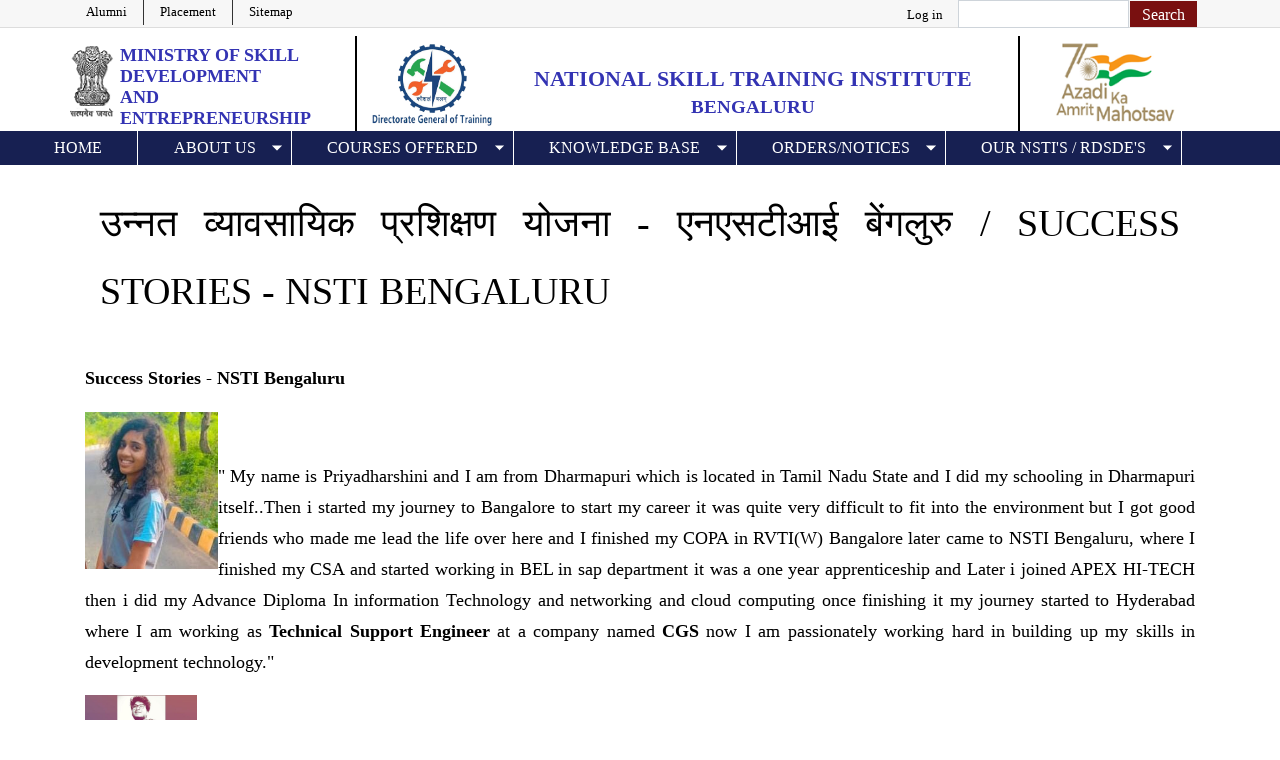

--- FILE ---
content_type: text/html; charset=UTF-8
request_url: https://nstibengaluru.dgt.gov.in/success-stories
body_size: 11165
content:


<!-- THEME DEBUG -->
<!-- THEME HOOK: 'html' -->
<!-- FILE NAME SUGGESTIONS:
   * html--success-stories.html.twig
   x html.html.twig
-->
<!-- BEGIN OUTPUT from 'themes/nsti_barrio_old123_bk/templates/html.html.twig' -->
<!DOCTYPE html>
<html lang="en" dir="ltr" prefix="content: http://purl.org/rss/1.0/modules/content/  dc: http://purl.org/dc/terms/  foaf: http://xmlns.com/foaf/0.1/  og: http://ogp.me/ns#  rdfs: http://www.w3.org/2000/01/rdf-schema#  schema: http://schema.org/  sioc: http://rdfs.org/sioc/ns#  sioct: http://rdfs.org/sioc/types#  skos: http://www.w3.org/2004/02/skos/core#  xsd: http://www.w3.org/2001/XMLSchema# ">
  <head>
    <meta charset="utf-8" />
<meta name="Generator" content="Drupal 8 (https://www.drupal.org)" />
<meta name="MobileOptimized" content="width" />
<meta name="HandheldFriendly" content="true" />
<meta name="viewport" content="width=device-width, initial-scale=1, shrink-to-fit=no" />
<meta http-equiv="x-ua-compatible" content="ie=edge" />
<link rel="shortcut icon" href="/sites/default/files/dgt.png" type="image/png" />

    <title>National Skill Training Institute  | Bengaluru</title>
    <link rel="stylesheet" media="all" href="/core/modules/system/css/components/ajax-progress.module.css?t5nwdy" />
<link rel="stylesheet" media="all" href="/core/modules/system/css/components/align.module.css?t5nwdy" />
<link rel="stylesheet" media="all" href="/core/modules/system/css/components/autocomplete-loading.module.css?t5nwdy" />
<link rel="stylesheet" media="all" href="/core/modules/system/css/components/fieldgroup.module.css?t5nwdy" />
<link rel="stylesheet" media="all" href="/core/modules/system/css/components/container-inline.module.css?t5nwdy" />
<link rel="stylesheet" media="all" href="/core/modules/system/css/components/clearfix.module.css?t5nwdy" />
<link rel="stylesheet" media="all" href="/core/modules/system/css/components/details.module.css?t5nwdy" />
<link rel="stylesheet" media="all" href="/core/modules/system/css/components/hidden.module.css?t5nwdy" />
<link rel="stylesheet" media="all" href="/core/modules/system/css/components/item-list.module.css?t5nwdy" />
<link rel="stylesheet" media="all" href="/core/modules/system/css/components/js.module.css?t5nwdy" />
<link rel="stylesheet" media="all" href="/core/modules/system/css/components/nowrap.module.css?t5nwdy" />
<link rel="stylesheet" media="all" href="/core/modules/system/css/components/position-container.module.css?t5nwdy" />
<link rel="stylesheet" media="all" href="/core/modules/system/css/components/progress.module.css?t5nwdy" />
<link rel="stylesheet" media="all" href="/core/modules/system/css/components/reset-appearance.module.css?t5nwdy" />
<link rel="stylesheet" media="all" href="/core/modules/system/css/components/resize.module.css?t5nwdy" />
<link rel="stylesheet" media="all" href="/core/modules/system/css/components/sticky-header.module.css?t5nwdy" />
<link rel="stylesheet" media="all" href="/core/modules/system/css/components/system-status-counter.css?t5nwdy" />
<link rel="stylesheet" media="all" href="/core/modules/system/css/components/system-status-report-counters.css?t5nwdy" />
<link rel="stylesheet" media="all" href="/core/modules/system/css/components/system-status-report-general-info.css?t5nwdy" />
<link rel="stylesheet" media="all" href="/core/modules/system/css/components/tabledrag.module.css?t5nwdy" />
<link rel="stylesheet" media="all" href="/core/modules/system/css/components/tablesort.module.css?t5nwdy" />
<link rel="stylesheet" media="all" href="/core/modules/system/css/components/tree-child.module.css?t5nwdy" />
<link rel="stylesheet" media="all" href="/core/modules/views/css/views.module.css?t5nwdy" />
<link rel="stylesheet" media="all" href="/libraries/bootstrap/css/bootstrap.min.css?t5nwdy" />
<link rel="stylesheet" media="all" href="/modules/contrib/simple_popup_blocks/css/simple_popup_blocks.css?t5nwdy" />
<link rel="stylesheet" media="all" href="/themes/bootstrap_barrio/css/components/user.css?t5nwdy" />
<link rel="stylesheet" media="all" href="/themes/bootstrap_barrio/css/components/progress.css?t5nwdy" />
<link rel="stylesheet" media="all" href="/themes/bootstrap_barrio/css/components/affix.css?t5nwdy" />
<link rel="stylesheet" media="all" href="/themes/bootstrap_barrio/css/components/alerts.css?t5nwdy" />
<link rel="stylesheet" media="all" href="/themes/bootstrap_barrio/css/components/book.css?t5nwdy" />
<link rel="stylesheet" media="all" href="/themes/bootstrap_barrio/css/components/comments.css?t5nwdy" />
<link rel="stylesheet" media="all" href="/themes/bootstrap_barrio/css/components/contextual.css?t5nwdy" />
<link rel="stylesheet" media="all" href="/themes/bootstrap_barrio/css/components/feed-icon.css?t5nwdy" />
<link rel="stylesheet" media="all" href="/themes/bootstrap_barrio/css/components/field.css?t5nwdy" />
<link rel="stylesheet" media="all" href="/themes/bootstrap_barrio/css/components/header.css?t5nwdy" />
<link rel="stylesheet" media="all" href="/themes/bootstrap_barrio/css/components/help.css?t5nwdy" />
<link rel="stylesheet" media="all" href="/themes/bootstrap_barrio/css/components/icons.css?t5nwdy" />
<link rel="stylesheet" media="all" href="/themes/bootstrap_barrio/css/components/image-button.css?t5nwdy" />
<link rel="stylesheet" media="all" href="/themes/bootstrap_barrio/css/components/item-list.css?t5nwdy" />
<link rel="stylesheet" media="all" href="/themes/bootstrap_barrio/css/components/list-group.css?t5nwdy" />
<link rel="stylesheet" media="all" href="/themes/bootstrap_barrio/css/components/node-preview.css?t5nwdy" />
<link rel="stylesheet" media="all" href="/themes/bootstrap_barrio/css/components/page.css?t5nwdy" />
<link rel="stylesheet" media="all" href="/themes/bootstrap_barrio/css/components/search-form.css?t5nwdy" />
<link rel="stylesheet" media="all" href="/themes/bootstrap_barrio/css/components/shortcut.css?t5nwdy" />
<link rel="stylesheet" media="all" href="/themes/bootstrap_barrio/css/components/sidebar.css?t5nwdy" />
<link rel="stylesheet" media="all" href="/themes/bootstrap_barrio/css/components/site-footer.css?t5nwdy" />
<link rel="stylesheet" media="all" href="/themes/bootstrap_barrio/css/components/skip-link.css?t5nwdy" />
<link rel="stylesheet" media="all" href="/themes/bootstrap_barrio/css/components/table.css?t5nwdy" />
<link rel="stylesheet" media="all" href="/themes/bootstrap_barrio/css/components/tabledrag.css?t5nwdy" />
<link rel="stylesheet" media="all" href="/themes/bootstrap_barrio/css/components/tableselect.css?t5nwdy" />
<link rel="stylesheet" media="all" href="/themes/bootstrap_barrio/css/components/tablesort-indicator.css?t5nwdy" />
<link rel="stylesheet" media="all" href="/themes/bootstrap_barrio/css/components/ui.widget.css?t5nwdy" />
<link rel="stylesheet" media="all" href="/themes/bootstrap_barrio/css/components/tabs.css?t5nwdy" />
<link rel="stylesheet" media="all" href="/themes/bootstrap_barrio/css/components/vertical-tabs.css?t5nwdy" />
<link rel="stylesheet" media="all" href="/themes/bootstrap_barrio/css/components/views.css?t5nwdy" />
<link rel="stylesheet" media="all" href="/themes/bootstrap_barrio/css/components/ui-dialog.css?t5nwdy" />
<link rel="stylesheet" media="all" href="/themes/nsti_barrio_old123_bk/css/bootnavbar.css?t5nwdy" />
<link rel="stylesheet" media="all" href="/themes/nsti_barrio_old123_bk/css/style.css?t5nwdy" />
<link rel="stylesheet" media="all" href="/themes/nsti_barrio_old123_bk/css/media.css?t5nwdy" />
<link rel="stylesheet" media="all" href="/themes/nsti_barrio_old123_bk/css/album.css?t5nwdy" />
<link rel="stylesheet" media="all" href="/themes/nsti_barrio_old123_bk/css/all.min.css?t5nwdy" />
<link rel="stylesheet" media="print" href="/themes/bootstrap_barrio/css/print.css?t5nwdy" />

    
<!--[if lte IE 8]>
<script src="/core/assets/vendor/html5shiv/html5shiv.min.js?v=3.7.3"></script>
<![endif]-->
<script src="https://use.fontawesome.com/releases/v5.12.0/js/all.js" data-search-pseudo-elements></script>
<script src="https://use.fontawesome.com/releases/v5.12.0/js/v4-shims.js" data-search-pseudo-elements></script>

  </head>
  <body class="layout-no-sidebars page-view-about-us path-success-stories">
    <a href="#main-content" class="visually-hidden focusable skip-link">
      Skip to main content
    </a>
    
    

<!-- THEME DEBUG -->
<!-- THEME HOOK: 'off_canvas_page_wrapper' -->
<!-- BEGIN OUTPUT from 'core/modules/system/templates/off-canvas-page-wrapper.html.twig' -->
  <div class="dialog-off-canvas-main-canvas" data-off-canvas-main-canvas>
    

<!-- THEME DEBUG -->
<!-- THEME HOOK: 'page' -->
<!-- FILE NAME SUGGESTIONS:
   * page--success-stories.html.twig
   x page.html.twig
-->
<!-- BEGIN OUTPUT from 'themes/nsti_barrio_old123_bk/templates/page.html.twig' -->

<div id="page-top">
   <div class="top-bar">
         <div class="container">
                 <div class="row">                    
               <ul class="list-group list-group-horizontal float-left left-content col-sm-5 col-xs-12">          

<!-- THEME DEBUG -->
<!-- THEME HOOK: 'region' -->
<!-- FILE NAME SUGGESTIONS:
   * region--top-header.html.twig
   x region.html.twig
-->
<!-- BEGIN OUTPUT from 'themes/nsti_barrio_old123_bk/templates/region.html.twig' -->
 <section class="course-duration">
<div class="container">
            <div class="row">
               <div class="col-md-12">
 
    

<!-- THEME DEBUG -->
<!-- THEME HOOK: 'block' -->
<!-- FILE NAME SUGGESTIONS:
   * block--topmenu.html.twig
   * block--system-menu-block--top-menu.html.twig
   x block--system-menu-block.html.twig
   * block--system.html.twig
   * block.html.twig
-->
<!-- BEGIN OUTPUT from 'themes/nsti_barrio_old123_bk/templates/block--system-menu-block.html.twig' -->


            
  

        

<!-- THEME DEBUG -->
<!-- THEME HOOK: 'menu__top_menu' -->
<!-- FILE NAME SUGGESTIONS:
   * menu--top-menu.html.twig
   * menu--top-menu--topmenu.html.twig
   x menu.html.twig
-->
<!-- BEGIN OUTPUT from 'themes/bootstrap_barrio/templates/navigation/menu.html.twig' -->

              <ul block="block-topmenu" class="clearfix nav">
                    <li class="nav-item">
                <a href="/en/alumni" class="nav-link nav-link--en-alumni" data-drupal-link-system-path="alumni">Alumni</a>
              </li>
                <li class="nav-item">
                <a href="/en/content-waiting" class="nav-link nav-link--en-content-waiting" data-drupal-link-system-path="node/77">Placement</a>
              </li>
                <li class="nav-item">
                <a href="/en/sitemap" class="nav-link nav-link--en-sitemap" data-drupal-link-system-path="sitemap">Sitemap</a>
              </li>
        </ul>
  


<!-- END OUTPUT from 'themes/bootstrap_barrio/templates/navigation/menu.html.twig' -->


  

<!-- END OUTPUT from 'themes/nsti_barrio_old123_bk/templates/block--system-menu-block.html.twig' -->


 
</div>
</div>
</div>
</section>

<!-- END OUTPUT from 'themes/nsti_barrio_old123_bk/templates/region.html.twig' -->

               
               </ul>
            <div class="float-right right-content col-sm-7 col-xs-12">
              <ul class="list-group list-group-horizontal float-right">
                <li class="">

<!-- THEME DEBUG -->
<!-- THEME HOOK: 'region' -->
<!-- FILE NAME SUGGESTIONS:
   * region--secondary-menu.html.twig
   x region.html.twig
-->
<!-- BEGIN OUTPUT from 'themes/nsti_barrio_old123_bk/templates/region.html.twig' -->
 <section class="course-duration">
<div class="container">
            <div class="row">
               <div class="col-md-12">
 
    

<!-- THEME DEBUG -->
<!-- THEME HOOK: 'block' -->
<!-- FILE NAME SUGGESTIONS:
   * block--nsti-barrio-account-menu.html.twig
   * block--system-menu-block--account.html.twig
   x block--system-menu-block.html.twig
   * block--system.html.twig
   * block.html.twig
-->
<!-- BEGIN OUTPUT from 'themes/nsti_barrio_old123_bk/templates/block--system-menu-block.html.twig' -->


            
  

        

<!-- THEME DEBUG -->
<!-- THEME HOOK: 'menu__account' -->
<!-- FILE NAME SUGGESTIONS:
   x menu--account.html.twig
   * menu--account--nsti-barrio-account-menu.html.twig
   x menu--account.html.twig
   * menu.html.twig
-->
<!-- BEGIN OUTPUT from 'themes/nsti_barrio_old123_bk/templates/navigation/menu--account.html.twig' -->

              <div block="block-nsti-barrio-account-menu" class="clearfix nav">
                      <a href="/en/user/login?current=/course-offered" class="nav-link nav-link--en-user-login" data-drupal-link-system-path="user/login">Log in</a>
            </div>
      


<!-- END OUTPUT from 'themes/nsti_barrio_old123_bk/templates/navigation/menu--account.html.twig' -->


  

<!-- END OUTPUT from 'themes/nsti_barrio_old123_bk/templates/block--system-menu-block.html.twig' -->


 
</div>
</div>
</div>
</section>

<!-- END OUTPUT from 'themes/nsti_barrio_old123_bk/templates/region.html.twig' -->

</li>
                <li class="">

<!-- THEME DEBUG -->
<!-- THEME HOOK: 'region' -->
<!-- FILE NAME SUGGESTIONS:
   * region--search.html.twig
   x region.html.twig
-->
<!-- BEGIN OUTPUT from 'themes/nsti_barrio_old123_bk/templates/region.html.twig' -->
 <section class="course-duration">
<div class="container">
            <div class="row">
               <div class="col-md-12">
 
    

<!-- THEME DEBUG -->
<!-- THEME HOOK: 'block' -->
<!-- FILE NAME SUGGESTIONS:
   * block--searchform-2.html.twig
   x block--search-form-block.html.twig
   * block--search.html.twig
   * block.html.twig
-->
<!-- BEGIN OUTPUT from 'themes/nsti_barrio_old123_bk/templates/block--search-form-block.html.twig' -->
<div class="search-block-form settings-tray-editable block block-search container-inline" data-drupal-selector="search-block-form" id="block-searchform-2" role="search" data-drupal-settingstray="editable">
  
    
    <div class="content container-inline">
        

<!-- THEME DEBUG -->
<!-- THEME HOOK: 'form' -->
<!-- FILE NAME SUGGESTIONS:
   x form--search-block-form.html.twig
   * form.html.twig
-->
<!-- BEGIN OUTPUT from 'themes/bootstrap_barrio/templates/block/form--search-block-form.html.twig' -->
<form action="/en/search/site" method="get" id="search-block-form" accept-charset="UTF-8" class="search-form search-block-form form-row">
  

<!-- THEME DEBUG -->
<!-- THEME HOOK: 'form_element' -->
<!-- BEGIN OUTPUT from 'themes/bootstrap_barrio/templates/form/form-element.html.twig' -->



  <fieldset class="js-form-item js-form-type-search form-type-search js-form-item-keys form-item-keys form-no-label form-group">
          

<!-- THEME DEBUG -->
<!-- THEME HOOK: 'form_element_label' -->
<!-- BEGIN OUTPUT from 'themes/bootstrap_barrio/templates/form/form-element-label.html.twig' -->
<label for="edit-keys" class="sr-only">Search</label>
<!-- END OUTPUT from 'themes/bootstrap_barrio/templates/form/form-element-label.html.twig' -->


                

<!-- THEME DEBUG -->
<!-- THEME HOOK: 'input__search' -->
<!-- FILE NAME SUGGESTIONS:
   * input--search.html.twig
   x input.html.twig
-->
<!-- BEGIN OUTPUT from 'themes/bootstrap_barrio/templates/form/input.html.twig' -->
<input title="Enter the terms you wish to search for." data-drupal-selector="edit-keys" type="search" id="edit-keys" name="keys" value="" size="15" maxlength="128" class="form-search form-control" />

<!-- END OUTPUT from 'themes/bootstrap_barrio/templates/form/input.html.twig' -->


                  </fieldset>

<!-- END OUTPUT from 'themes/bootstrap_barrio/templates/form/form-element.html.twig' -->



<!-- THEME DEBUG -->
<!-- THEME HOOK: 'container' -->
<!-- BEGIN OUTPUT from 'themes/bootstrap_barrio/templates/form/container.html.twig' -->
<div data-drupal-selector="edit-actions" class="form-actions js-form-wrapper form-group" id="edit-actions">

<!-- THEME DEBUG -->
<!-- THEME HOOK: 'input__submit' -->
<!-- FILE NAME SUGGESTIONS:
   * input--submit.html.twig
   x input.html.twig
-->
<!-- BEGIN OUTPUT from 'themes/bootstrap_barrio/templates/form/input.html.twig' -->
<input data-drupal-selector="edit-submit" type="submit" id="edit-submit" value="Search" class="button js-form-submit form-submit btn btn-primary form-control" />

<!-- END OUTPUT from 'themes/bootstrap_barrio/templates/form/input.html.twig' -->

</div>

<!-- END OUTPUT from 'themes/bootstrap_barrio/templates/form/container.html.twig' -->


</form>

<!-- END OUTPUT from 'themes/bootstrap_barrio/templates/block/form--search-block-form.html.twig' -->


  
  </div>
</div>

<!-- END OUTPUT from 'themes/nsti_barrio_old123_bk/templates/block--search-form-block.html.twig' -->


 
</div>
</div>
</div>
</section>

<!-- END OUTPUT from 'themes/nsti_barrio_old123_bk/templates/region.html.twig' -->

</li>
                  <!--<li class="incr"><a href="#" class="">A-</a><a href="#" class="px-2">A</a><a href="#" class="">A+</a></li>-->
                   <!--<li class="incr"><a href="#" class="">A-</a><a href="#" class="px-2">A</a><a href="#" class="">A+</a></li>-->
                     <!--<li class="">
                      <div class="dropdown">
                           <button type="button" class="btn btn-primary dropdown-toggle lang" data-toggle="dropdown">
                           Enlish
                           </button>
                        </div>
                     </li>-->
                  </ul>
               </div>               
            </div>
         </div>
      </div>
      <section class="top-header">
         <div class="container">
         </div>
      </section>
   
    <section class="logo-header">
        <div class="container">
             <div class="row  mt-2">
                 <div class="col-md-3 col-lg-3 col-xs-12 col-sm-12 site-brand-cust-1">
                    <div id="logo" class="site-branding">
                      <img class="img-fluid d-block mx-auto" src="/themes/nsti_barrio_old123_bk/images/emblem-black.png" alt="skill-india">
                      <h2><span>Ministry of</span> Skill Development<br>And Entrepreneurship</h2>
                    </div> 
                  </div>
                  
                  <div class="col-md-7 col-lg-7 col-xs-12 col-sm-12 site-brand-cust-2">
                    <div id="logo" class="site-branding">
                      

<!-- THEME DEBUG -->
<!-- THEME HOOK: 'region' -->
<!-- FILE NAME SUGGESTIONS:
   x region--nowrap.html.twig
   * region--header.html.twig
   * region.html.twig
-->
<!-- BEGIN OUTPUT from 'themes/bootstrap_barrio/templates/layout/region--nowrap.html.twig' -->
  

<!-- THEME DEBUG -->
<!-- THEME HOOK: 'block' -->
<!-- FILE NAME SUGGESTIONS:
   * block--nsti-barrio-branding.html.twig
   x block--system-branding-block.html.twig
   * block--system.html.twig
   * block.html.twig
-->
<!-- BEGIN OUTPUT from 'themes/nsti_barrio_old123_bk/templates/block--system-branding-block.html.twig' -->
<div id="block-nsti-barrio-branding" class="settings-tray-editable clearfix site-branding block block-system block-system-branding-block" data-drupal-settingstray="editable">
  
    
      <div id="logo" class="site-branding">
  <div id="site-logo">
    <a href="/en" rel="home" class="site-branding">
      <img src="/sites/default/files/dgtv2.png" alt="Home" />
    </a>
  </div>
       <h1 id="site-title" class="mt-2">
              
          <a href="/en" title="Home" rel="home">National Skill Training Institute </a><br>        
          </h1>
    <h2 id="subtitle" class="mt-1">
               <a href="/en" title="Home" rel="home">Bengaluru</a>
          </h2>
  </div>
  </div>

<!-- END OUTPUT from 'themes/nsti_barrio_old123_bk/templates/block--system-branding-block.html.twig' -->



<!-- END OUTPUT from 'themes/bootstrap_barrio/templates/layout/region--nowrap.html.twig' -->


                    </div>
                  </div>
                  <div class="col-md-2 col-lg-2 col-xs-12 col-sm-12 site-brand-cust-3">
                    <img class="img-fluid d-block mx-auto" src="/themes/nsti_barrio_old123_bk/images/skill-india.png" alt="skill-india">
                  </div>
              </div>
            </div>
    </section>  
 <section class="menu">
         <div class="container">
            <div class="row">
               <div class="col-md-12">
<nav class="navbar navbar-expand-lg navbar-light" id="main_navbar">
         <button class="navbar-toggler" type="button" data-toggle="collapse" data-target="#navbarSupportedContent"
                        aria-controls="navbarSupportedContent" aria-expanded="false" aria-label="Toggle navigation">
                     <span class="navbar-toggler-icon"></span>
                     </button>
         <div class="collapse navbar-collapse" id="navbarSupportedContent">
        

<!-- THEME DEBUG -->
<!-- THEME HOOK: 'region' -->
<!-- FILE NAME SUGGESTIONS:
   x region--nowrap.html.twig
   * region--primary-menu.html.twig
   * region.html.twig
-->
<!-- BEGIN OUTPUT from 'themes/bootstrap_barrio/templates/layout/region--nowrap.html.twig' -->
  

<!-- THEME DEBUG -->
<!-- THEME HOOK: 'block' -->
<!-- FILE NAME SUGGESTIONS:
   * block--nsti-barrio-main-menu.html.twig
   * block--system-menu-block--main.html.twig
   x block--system-menu-block.html.twig
   * block--system.html.twig
   * block.html.twig
-->
<!-- BEGIN OUTPUT from 'themes/nsti_barrio_old123_bk/templates/block--system-menu-block.html.twig' -->


            
  

        

<!-- THEME DEBUG -->
<!-- THEME HOOK: 'menu__main' -->
<!-- FILE NAME SUGGESTIONS:
   x menu--main.html.twig
   * menu--main--nsti-barrio-main-menu.html.twig
   x menu--main.html.twig
   * menu.html.twig
-->
<!-- BEGIN OUTPUT from 'themes/nsti_barrio_old123_bk/templates/navigation/menu--main.html.twig' -->

              <ul block="block-nsti-barrio-main-menu" class="clearfix navbar-nav mr-auto">
                    <li class="nav-item">
                          <a href="/en" class="nav-link" data-drupal-link-system-path="&lt;front&gt;">Home</a>
              </li>
                <li class="nav-item menu-item--expanded dropdown">
                          <a href="/en" class="nav-link dropdown-toggle" data-toggle="dropdown" aria-expanded="false" aria-haspopup="true" data-drupal-link-system-path="&lt;front&gt;">About Us</a>
                         <ul class="dropdown-menu">
                    <li class="nav-item dropdown">
                          <a href="/en/about-us" class="dropdown-item" data-drupal-link-system-path="about-us">About NSTI</a>
              </li>
                <li class="nav-item dropdown menu-item--expanded dropdown">
                          <a href="/en" class="dropdown-item dropdown-toggle" data-toggle="dropdown" aria-expanded="false" aria-haspopup="true" data-drupal-link-system-path="&lt;front&gt;">Infrastucture</a>
                         <ul class="dropdown-menu">
                    <li class="nav-item dropdown">
                          <a href="/en/manage-hostel" class="dropdown-item" data-drupal-link-system-path="manage-hostel">Hostel</a>
              </li>
                <li class="nav-item dropdown">
                          <a href="/en/facilities" class="dropdown-item" data-drupal-link-system-path="facilities">Facilities </a>
              </li>
                <li class="nav-item dropdown">
                          <a href="/en/classes-workshops" class="dropdown-item" data-drupal-link-system-path="classes-workshops">Classrooms &amp; Workshops</a>
              </li>
        </ul>
  
              </li>
                <li class="nav-item dropdown">
                          <a href="/en/green-initiatives" class="dropdown-item" data-drupal-link-system-path="green-initiatives">Green Initiatives</a>
              </li>
                <li class="nav-item dropdown">
                          <a href="/en/course-offered" class="dropdown-item" data-drupal-link-system-path="course-offered">All Courses</a>
              </li>
        </ul>
  
              </li>
                <li class="nav-item menu-item--expanded dropdown">
                          <a href="/en" class="nav-link dropdown-toggle" data-toggle="dropdown" aria-expanded="false" aria-haspopup="true" data-drupal-link-system-path="&lt;front&gt;">Courses Offered</a>
                         <ul class="dropdown-menu">
                    <li class="nav-item dropdown">
                          <a href="/en/cts" class="dropdown-item" data-drupal-link-system-path="cts">Craftsmen Training Scheme</a>
              </li>
                <li class="nav-item dropdown">
                          <a href="/en/cits" class="dropdown-item" data-drupal-link-system-path="cits">Crafts Instructor Training Scheme</a>
              </li>
                <li class="nav-item dropdown">
                          <a href="/en/new-age-course" class="dropdown-item" data-drupal-link-system-path="new-age-course">CTS-New Age Course</a>
              </li>
                <li class="nav-item dropdown">
                          <a href="/en/avts" class="dropdown-item" data-drupal-link-system-path="avts">Advanced Vocational Training Scheme</a>
              </li>
                <li class="nav-item dropdown">
                          <a href="/en/diploma" class="dropdown-item" data-drupal-link-system-path="diploma">Advanced Diploma</a>
              </li>
        </ul>
  
              </li>
                <li class="nav-item menu-item--expanded dropdown">
                          <a href="/en" class="nav-link dropdown-toggle" data-toggle="dropdown" aria-expanded="false" aria-haspopup="true" data-drupal-link-system-path="&lt;front&gt;">Knowledge Base</a>
                         <ul class="dropdown-menu">
                    <li class="nav-item dropdown">
                          <a href="https://bharatskills.gov.in/Home/Index" target="_blank" class="dropdown-item">Bharat Skill Learning Potal</a>
              </li>
                <li class="nav-item dropdown">
                          <a href="https://skillsbuild.edunetfoundation.org/" target="_blank" class="dropdown-item">IBM Skill Build Portal</a>
              </li>
                <li class="nav-item dropdown">
                          <a href="https://bharatskills.gov.in/Home/DGTCisco" target="_blank" class="dropdown-item">DGT-CISCO Network Academy</a>
              </li>
                <li class="nav-item dropdown">
                          <a href="http://nimilearningonline.in/" target="_blank" class="dropdown-item">Nimi Online Learning</a>
              </li>
        </ul>
  
              </li>
                <li class="nav-item menu-item--expanded dropdown">
                          <a href="/en/content-waiting" class="nav-link dropdown-toggle" data-toggle="dropdown" aria-expanded="false" aria-haspopup="true" data-drupal-link-system-path="node/77">Orders/Notices</a>
                         <ul class="dropdown-menu">
                    <li class="nav-item dropdown">
                          <a href="/en/nsti-order" class="dropdown-item" data-drupal-link-system-path="nsti-order">NSTI-Order</a>
              </li>
                <li class="nav-item dropdown">
                          <a href="/en/press-release" class="dropdown-item" data-drupal-link-system-path="press-release">Press Release</a>
              </li>
                <li class="nav-item dropdown">
                          <a href="/en/what-s-new" class="dropdown-item" data-drupal-link-system-path="what-s-new">What&#039;s New</a>
              </li>
                <li class="nav-item dropdown">
                          <a href="/en/dgt" class="dropdown-item" data-drupal-link-system-path="dgt">DGT Orders</a>
              </li>
                <li class="nav-item dropdown">
                          <a href="/en/msde" class="dropdown-item" data-drupal-link-system-path="msde">MSDE Orders</a>
              </li>
        </ul>
  
              </li>
                <li class="nav-item menu-item--expanded dropdown">
                          <a href="/en" title="Our NSTI&#039;s / RDSDE&#039;s" class="nav-link dropdown-toggle" data-toggle="dropdown" aria-expanded="false" aria-haspopup="true" data-drupal-link-system-path="&lt;front&gt;">Our NSTI&#039;s / RDSDE&#039;s</a>
                         <ul class="dropdown-menu">
                    <li class="nav-item dropdown menu-item--expanded dropdown">
                          <a href="/en" title="National Skill Training Institute" class="dropdown-item dropdown-toggle" data-toggle="dropdown" aria-expanded="false" aria-haspopup="true" data-drupal-link-system-path="&lt;front&gt;">NSTI&#039;s</a>
                         <ul class="dropdown-menu">
                    <li class="nav-item dropdown">
                          <a href="https://nstijamshedpur.dgt.gov.in" title="State Name : Jharkhand" class="dropdown-item">NSTI Jamshedpur</a>
              </li>
                <li class="nav-item dropdown">
                          <a href="https://nstibengaluru.dgt.gov.in/" title="State Name: Karnataka" class="dropdown-item">NSTI Bengaluru</a>
              </li>
                <li class="nav-item dropdown">
                          <a href="https://nsticalicut.dgt.gov.in/" title="State Name: Kerala" class="dropdown-item">NSTI Calicut</a>
              </li>
                <li class="nav-item dropdown">
                          <a href="https://nstimumbai.dgt.gov.in/" title="State Name: Maharashtra" class="dropdown-item">NSTI Mumbai</a>
              </li>
                <li class="nav-item dropdown">
                          <a href="https://nstibhubaneswar.dgt.gov.in" title="State Name: Odisha" class="dropdown-item">NSTI Bhubaneshwar</a>
              </li>
                <li class="nav-item dropdown">
                          <a href="https://nstiludhiana.dgt.gov.in/" title="State Name: Punjab" class="dropdown-item">NSTI Ludhiana</a>
              </li>
                <li class="nav-item dropdown">
                          <a href="https://nstijodhpur.dgt.gov.in" title="State Name: Rajasthan" class="dropdown-item">NSTI Jodhpur</a>
              </li>
                <li class="nav-item dropdown">
                          <a href="https://nstichennai.dgt.gov.in" title="State Name: Tamil Nadu" class="dropdown-item">NSTI Chennai</a>
              </li>
                <li class="nav-item dropdown">
                          <a href="https://nstihyderabad1.dgt.gov.in" title="State Name: Telangana" class="dropdown-item">NSTI Hyderabad (Ramanthapur)</a>
              </li>
                <li class="nav-item dropdown">
                          <a href="https://nstihyderabad2.dgt.gov.in" title="State Name: Telangana" class="dropdown-item">NSTI Hyderabad(Vidya Nagar)</a>
              </li>
                <li class="nav-item dropdown">
                          <a href="https://nstikanpur.dgt.gov.in" title="State Name: Uttar Pradesh" class="dropdown-item">NSTI Kanpur</a>
              </li>
                <li class="nav-item dropdown">
                          <a href="https://nstidehradun.dgt.gov.in/" title="State Name: Uttrakhand" class="dropdown-item">NSTI Dehradun</a>
              </li>
                <li class="nav-item dropdown">
                          <a href="https://nstihaldwani.dgt.gov.in" title="State Name: Uttrakhand" class="dropdown-item">NSTI Haldwani</a>
              </li>
                <li class="nav-item dropdown">
                          <a href="https://nstihowrah.dgt.gov.in" title="State Name: West Bengal" class="dropdown-item">NSTI Howrah</a>
              </li>
        </ul>
  
              </li>
                <li class="nav-item dropdown menu-item--expanded dropdown">
                          <a href="/en" title="National Skill Training Institute(W)" class="dropdown-item dropdown-toggle" data-toggle="dropdown" aria-expanded="false" aria-haspopup="true" data-drupal-link-system-path="&lt;front&gt;">NSTI(W)</a>
                         <ul class="dropdown-menu">
                    <li class="nav-item dropdown">
                          <a href="https://nstiwpatna.dgt.gov.in" title="State Name: Bihar" class="dropdown-item">NSTI(W) Patna</a>
              </li>
                <li class="nav-item dropdown">
                          <a href="https://nstiwgoa.dgt.gov.in" title="State Name: Gao" class="dropdown-item">NSTI(W) Goa</a>
              </li>
                <li class="nav-item dropdown">
                          <a href="https://nstiwvadodara.dgt.gov.in" title="State Name: Gujarat" class="dropdown-item">NSTI(W) Vadodara</a>
              </li>
                <li class="nav-item dropdown">
                          <a href="https://nstiwpanipat.dgt.gov.in" title="State Name: Haryana" class="dropdown-item">NSTI(W) Panipat</a>
              </li>
                <li class="nav-item dropdown">
                          <a href="https://nstiwshimla.dgt.gov.in" title="State Name: Himachal Pradesh" class="dropdown-item">NSTI(W) Shimla</a>
              </li>
                <li class="nav-item dropdown">
                          <a href="https://nstijammu.dgt.gov.in" title="State Name: Jammu" class="dropdown-item">NSTI(W) Jammu</a>
              </li>
                <li class="nav-item dropdown">
                          <a href="https://nstiwbengaluru.dgt.gov.in" title="State Name: Karnataka" class="dropdown-item">NSTI(W) Bengaluru</a>
              </li>
                <li class="nav-item dropdown">
                          <a href="https://nstiwtrivandrum.dgt.gov.in/" title="State Name: Kerala" class="dropdown-item">NSTI(W) Trivandrum</a>
              </li>
                <li class="nav-item dropdown">
                          <a href="https://nstiwindore.dgt.gov.in/" title="State Name: Madhya Pradesh" class="dropdown-item">NSTI(W) Indore</a>
              </li>
                <li class="nav-item dropdown">
                          <a href="https://nstiwmumbai.dgt.gov.in" title="State Name: Maharashtra" class="dropdown-item">NSTI(W) Mumbai</a>
              </li>
                <li class="nav-item dropdown">
                          <a href="https://nstiwtura.dgt.gov.in" title="State Name: Meghalaya" class="dropdown-item">NSTI(W) Tura</a>
              </li>
                <li class="nav-item dropdown">
                          <a href="https://nstiwmohali.dgt.gov.in/" title="State Name: Punjab" class="dropdown-item">NSTI(W) Mohali</a>
              </li>
                <li class="nav-item dropdown">
                          <a href="https://nstiwjaipur.dgt.gov.in" title="State Name: Rajasthan" class="dropdown-item">NSTI(W) Jaipur</a>
              </li>
                <li class="nav-item dropdown">
                          <a href="https://nstiwtrichy.dgt.gov.in/" title="State Name: Tamil Nadu" class="dropdown-item">NSTI(W) Trichy</a>
              </li>
                <li class="nav-item dropdown">
                          <a href="https://nstiwhyderabad.dgt.gov.in/" title="State Name: Telangana" class="dropdown-item">NSTI(W) Hyderabad</a>
              </li>
                <li class="nav-item dropdown">
                          <a href="https://nstiwagartala.dgt.gov.in" title="State Name: Tripura" class="dropdown-item">NSTI(W) Agartala</a>
              </li>
                <li class="nav-item dropdown">
                          <a href="https://nstiwallahabad.dgt.gov.in" title="State Name: Uttar Pradesh" class="dropdown-item">NSTI(W) Allahabad</a>
              </li>
                <li class="nav-item dropdown">
                          <a href="https://nstiwnoida.dgt.gov.in" title="State Name: Uttar Pradesh" class="dropdown-item">NSTI(W) Noida</a>
              </li>
                <li class="nav-item dropdown">
                          <a href="https://nstiwkolkata.dgt.gov.in" title="State Name: West Bengal" class="dropdown-item">NSTI(W) Kolkata</a>
              </li>
        </ul>
  
              </li>
                <li class="nav-item dropdown menu-item--expanded dropdown">
                          <a href="/en" title="REGIONAL DIRECTORATE OF SKILL DEVELOPMENT AND ENTREPRENEURSHIP" class="dropdown-item dropdown-toggle" data-toggle="dropdown" aria-expanded="false" aria-haspopup="true" data-drupal-link-system-path="&lt;front&gt;">RDSDE&#039;s</a>
                         <ul class="dropdown-menu">
                    <li class="nav-item dropdown">
                          <a href="https://rdsdedelhincr.dgt.gov.in/" title="State Name: National Capital Region" class="dropdown-item">RDSDE NCR</a>
              </li>
                <li class="nav-item dropdown">
                          <a href="https://rdsdeassam.dgt.gov.in/" title="State Name: ASSAM" class="dropdown-item">RDSDE Guwahati</a>
              </li>
                <li class="nav-item dropdown">
                          <a href="https://rdsdewestbengal.dgt.gov.in/" title="State Name: WEST BENGAL" class="dropdown-item">RDSDE Kolkata</a>
              </li>
                <li class="nav-item dropdown">
                          <a href="https://rdsdebihar.dgt.gov.in/" title="State Name: Bihar" class="dropdown-item">RDSDE Patna</a>
              </li>
                <li class="nav-item dropdown">
                          <a href="https://rdsdejharkhand.dgt.gov.in/" title="State Name: Jharkhand" class="dropdown-item">RDSDE Ranchi</a>
              </li>
                <li class="nav-item dropdown">
                          <a href="https://rdsdeodisha.dgt.gov.in/" title="State Name: Odisha" class="dropdown-item">RDSDE Bhubaneswar</a>
              </li>
                <li class="nav-item dropdown">
                          <a href="https://rdsdekerala.dgt.gov.in/" title="State Name: Kerala &amp; Lakshadweep" class="dropdown-item">RDSDE Trivandrum</a>
              </li>
                <li class="nav-item dropdown">
                          <a href="https://rdsdetelangana.dgt.gov.in/" title="State Name: Telangana" class="dropdown-item">RDSDE Hyderabad</a>
              </li>
                <li class="nav-item dropdown">
                          <a href="https://rdsdeandhrapradesh.dgt.gov.in/" title="State Name: Andhra Pardesh" class="dropdown-item">RDSDE Vijaywada</a>
              </li>
                <li class="nav-item dropdown">
                          <a href="https://rdsdetamilnadu.dgt.gov.in" title="State Name: Tamilnadu" class="dropdown-item">RDSDE Chennai</a>
              </li>
                <li class="nav-item dropdown">
                          <a href="https://rdsdekarnataka.dgt.gov.in/" title="State Name: Karnataka" class="dropdown-item">RDSDE Bengaluru</a>
              </li>
                <li class="nav-item dropdown">
                          <a href="https://rdsdemaharashtra.dgt.gov.in/" title="State Name: Maharashtra" class="dropdown-item">RDSDE Mumbai</a>
              </li>
                <li class="nav-item dropdown">
                          <a href="https://rdsdemadhyapradesh.dgt.gov.in/" title="State Name: Madhya Pradesh" class="dropdown-item">RDSDE Bhopal</a>
              </li>
                <li class="nav-item dropdown">
                          <a href="https://rdsdechhattisgarh.dgt.gov.in/" title="State Name: Chhattisgarh" class="dropdown-item">RDSDE Raipur</a>
              </li>
                <li class="nav-item dropdown">
                          <a href="https://rdsdeuttarpradesh.dgt.gov.in/" title="State Name: Uttar Pradesh" class="dropdown-item">RDSDE Kanpur</a>
              </li>
                <li class="nav-item dropdown">
                          <a href="https://rdsdegujarat.dgt.gov.in/" title="State Name: Gujarat" class="dropdown-item">RDSDE Gandhinagar</a>
              </li>
                <li class="nav-item dropdown">
                          <a href="https://rdsdeuttarakhand.dgt.gov.in/" title="State Name: Uttrakhand" class="dropdown-item">RDSDE Dehradun</a>
              </li>
                <li class="nav-item dropdown">
                          <a href="https://rdsderajasthan.dgt.gov.in/" title="State Name: Rajasthan" class="dropdown-item">RDSDE Jaipur</a>
              </li>
                <li class="nav-item dropdown">
                          <a href="https://rdsdehimachalpradesh.dgt.gov.in/" title="State Name: Himachal Pradesh" class="dropdown-item">RDSDE Shimla</a>
              </li>
                <li class="nav-item dropdown">
                          <a href="https://rdsdepunjab.dgt.gov.in/" title="State Name: Punjab" class="dropdown-item">RDSDE Ludhiana</a>
              </li>
                <li class="nav-item dropdown">
                          <a href="https://rdsdejammukashmir.dgt.gov.in/" title="State Name: Jammu &amp; Kashmir" class="dropdown-item">RDSDE Jammu</a>
              </li>
                <li class="nav-item dropdown">
                          <a href="https://rdsdeharyana.dgt.gov.in/" title="State Name: Haryana" class="dropdown-item">RDSDE Chandigarh</a>
              </li>
        </ul>
  
              </li>
                <li class="nav-item dropdown">
                          <a href="https://dgt.gov.in/" title=" Directorate General of Training (DGT) " class="dropdown-item">DGT</a>
              </li>
                <li class="nav-item dropdown">
                          <a href="https://bharatskills.gov.in/" title="Bharat Skills" class="dropdown-item">Bharat Skills</a>
              </li>
                <li class="nav-item dropdown">
                          <a href="https://nimi.gov.in/index.html" title="National Instructional Media Institute (NIMI)" class="dropdown-item">NIMI</a>
              </li>
                <li class="nav-item dropdown">
                          <a href="https://www.ncvtmis.gov.in/pages/home.aspx?AspxAutoDetectCookieSupport=1" title="National Council for Vocational Training" class="dropdown-item">NCVTMIS</a>
              </li>
                <li class="nav-item dropdown">
                          <a href="https://www.apprenticeshipindia.gov.in/" title="Apprenticeship " class="dropdown-item">Apprenticeship</a>
              </li>
                <li class="nav-item dropdown">
                          <a href="https://www.cstaricalcutta.gov.in/" title="Central Staff Training and Research Institute" class="dropdown-item">CSTARI</a>
              </li>
        </ul>
  
              </li>
        </ul>
  


<!-- END OUTPUT from 'themes/nsti_barrio_old123_bk/templates/navigation/menu--main.html.twig' -->


  

<!-- END OUTPUT from 'themes/nsti_barrio_old123_bk/templates/block--system-menu-block.html.twig' -->



<!-- END OUTPUT from 'themes/bootstrap_barrio/templates/layout/region--nowrap.html.twig' -->


      </div>
</nav>
</div>
  </div>
  </div>
</section>
<section class=""> 
     <div class="container">
        <div class="row"> 
          <div class="col-md-12 col-sm-12 col-xs-12"> 
            
             

<!-- THEME DEBUG -->
<!-- THEME HOOK: 'region' -->
<!-- FILE NAME SUGGESTIONS:
   x region--nowrap.html.twig
   * region--content.html.twig
   * region.html.twig
-->
<!-- BEGIN OUTPUT from 'themes/bootstrap_barrio/templates/layout/region--nowrap.html.twig' -->
  

<!-- THEME DEBUG -->
<!-- THEME HOOK: 'block' -->
<!-- FILE NAME SUGGESTIONS:
   * block--nsti-barrio-page-title.html.twig
   * block--page-title-block.html.twig
   * block--core.html.twig
   x block.html.twig
-->
<!-- BEGIN OUTPUT from 'themes/nsti_barrio_old123_bk/templates/block.html.twig' -->
<div id="block-nsti-barrio-page-title" class="block block-core block-page-title-block">
  
    
      <div class="content">
      

<!-- THEME DEBUG -->
<!-- THEME HOOK: 'page_title' -->
<!-- BEGIN OUTPUT from 'themes/nsti_barrio_old123_bk/templates/page-title.html.twig' -->

  


<!-- END OUTPUT from 'themes/nsti_barrio_old123_bk/templates/page-title.html.twig' -->


    </div>
  </div>

<!-- END OUTPUT from 'themes/nsti_barrio_old123_bk/templates/block.html.twig' -->



<!-- THEME DEBUG -->
<!-- THEME HOOK: 'block' -->
<!-- FILE NAME SUGGESTIONS:
   * block--nsti-barrio-content.html.twig
   * block--system-main-block.html.twig
   * block--system.html.twig
   x block.html.twig
-->
<!-- BEGIN OUTPUT from 'themes/nsti_barrio_old123_bk/templates/block.html.twig' -->
<div id="block-nsti-barrio-content" class="block block-system block-system-main-block">
  
    
      <div class="content">
      

<!-- THEME DEBUG -->
<!-- THEME HOOK: 'container' -->
<!-- BEGIN OUTPUT from 'themes/bootstrap_barrio/templates/form/container.html.twig' -->
<div class="views-element-container">

<!-- THEME DEBUG -->
<!-- THEME HOOK: 'views_view' -->
<!-- BEGIN OUTPUT from 'themes/bootstrap_barrio/templates/views/views-view.html.twig' -->
<div class="view view-about-us view-id-about_us view-display-id-page_6 js-view-dom-id-f488d3d04188d3dd62e64a65ee815a42bd0dd0b1c56669cb3be89a36f01339d6">
  
    
      <div class="view-header">
      <div class="container">
<div class="row">
<div class="col-md-12">
<h3 class="my-4 text-center mx-auto"><span>
<p>उन्नत व्यावसायिक प्रशिक्षण योजना - एनएसटीआई बेंगलुरु / Success Stories - NSTI Bengaluru</p>
<p></p></span></h3>
</div>
</div>
</div>

    </div>
      
      <div class="view-content row">
      

<!-- THEME DEBUG -->
<!-- THEME HOOK: 'views_bootstrap_grid' -->
<!-- BEGIN OUTPUT from 'modules/views_bootstrap/templates/views-bootstrap-grid.html.twig' -->
<div id="views-bootstrap-about-us-page-6"  class="grid views-view-grid">
  <div class="row">
          <div  class="col-12 col-sm-12 col-md-12 col-lg-12 col-xl-12">
        

<!-- THEME DEBUG -->
<!-- THEME HOOK: 'views_view_fields' -->
<!-- BEGIN OUTPUT from 'core/modules/views/templates/views-view-fields.html.twig' -->
<div class="views-field views-field-body"><div class="field-content">

<!-- THEME DEBUG -->
<!-- THEME HOOK: 'views_view_field' -->
<!-- BEGIN OUTPUT from 'core/modules/views/templates/views-view-field.html.twig' -->
<p><strong>Success</strong> <strong>Stories</strong> - <strong>NSTI</strong> <strong>Bengaluru</strong>    </p>

<p>                                                                                     <img alt="priya" data-entity-type="file" data-entity-uuid="88b65847-34dc-49e6-bf2f-ede6764b5439" height="157" src="/sites/default/files/inline-images/WhatsApp%20Image%202022-12-21%20at%2005.44.59.jpeg" width="133" class="align-left" /></p>

<p>" My name is Priyadharshini and I am from Dharmapuri which is located in Tamil Nadu State and I did my schooling in Dharmapuri itself..Then i started my journey to Bangalore to start my career it was quite very difficult to fit into the environment but I got good friends who made me lead the life over here and I finished my COPA in RVTI(W) Bangalore later came to NSTI Bengaluru, where I finished my CSA and started working in BEL in sap department it was a one year apprenticeship and Later i joined APEX HI-TECH then i did my Advance Diploma In information Technology and networking and cloud computing once finishing it my journey started to Hyderabad where I am working as <strong>Technical Support Engineer</strong> at a company named <strong>CGS</strong> now I am passionately working hard in building up my skills in development technology."</p>

<p>                                                                                        <img alt="pic" data-entity-type="file" data-entity-uuid="759ac639-332b-4796-950f-111ccf1c2d8b" height="92" src="/sites/default/files/inline-images/WhatsApp%20Image%202022-12-21%20at%2012.05.05.jpeg" width="112" class="align-left" /></p>

<p>" My name is Neeraj Kumar. I am from Lakheri, which is in the Rajasthan state.  I did my schooling and ITI in my hometown itself then, I joined  Advance Diploma in IT, Networking &amp; Cloud Computing course in NSTI Bengaluru and started my journey to Bangalore to start my career it was quite very difficult to fit into the environment but I got good friends &amp; teachers specially Raju Kannam Sir and Narmada mam who made me lead the life over here.</p>

<p> <br />
In this course, I studied Computer Hardware &amp; Networking, Web Development, Business Intelligence, Cloud Computing, and Soft Skills. <br />
I did my 5 months OJT in IBM as a  Data Analyst. Now I'm working part-time working as a <strong>Business Developer</strong> <strong>at HIYA</strong> (Voice chat application) and parallely I'm building up my skills in Data Analyst field in deeply."</p>

<p>                                                                                          <img alt="siraj" data-entity-type="file" data-entity-uuid="9e8b20ef-7440-401a-9c9e-bd4da0674fec" height="150" src="/sites/default/files/inline-images/WhatsApp%20Image%202022-12-21%20at%2000.23.20.jpeg" width="115" class="align-left" /></p>

<p>" I am Sirajuddin, and my journey in the IT field has been both challenging and rewarding. From a young age, I had a deep interest in technology and problem-solving, but my career truly began to take shape when I enrolled in the Computer Software Application program (2020–2021) under the Crafts Instructor Training Scheme (CITS) at National Skill Training Institute (NSTI), Bengaluru.</p>

<p>The training at NSTI gave me the chance to master computer hardware, networking, and software systems. I learned how to resolve complex technical issues, configure IT infrastructures, and manage IT assets with accuracy and confidence. This foundation helped me start my career as an <strong>IT Support Engineer at Electro Systems Associates Private Limited​​​​​​</strong>, Bangalore, Karnataka.</p>

<p>After completing my CITS training, I transitioned into the corporate world and have since gained over 3 years of hands-on experience in IT support. I have always been known for being detail-oriented, dependable, and customer-focused. My passion for technology and dedication to continuous learning have allowed me to provide efficient solutions, even under pressure, and become a valuable part of my organization’s IT infrastructure.</p>

<p>NSTI Bengaluru has been a life-changing experience for me. The guidance and support I received shaped me into the professional I am today. I am truly grateful for the positive impact they have had on my life and for helping me achieve my dreams."</p>
<!-- END OUTPUT from 'core/modules/views/templates/views-view-field.html.twig' -->

</div></div>
<!-- END OUTPUT from 'core/modules/views/templates/views-view-fields.html.twig' -->


      </div>
      </div>
</div>

<!-- END OUTPUT from 'modules/views_bootstrap/templates/views-bootstrap-grid.html.twig' -->


    </div>
  
      

<!-- THEME DEBUG -->
<!-- THEME HOOK: 'views_mini_pager' -->
<!-- BEGIN OUTPUT from 'themes/bootstrap_barrio/templates/views/views-mini-pager.html.twig' -->
        
<!-- END OUTPUT from 'themes/bootstrap_barrio/templates/views/views-mini-pager.html.twig' -->


          </div>

<!-- END OUTPUT from 'themes/bootstrap_barrio/templates/views/views-view.html.twig' -->

</div>

<!-- END OUTPUT from 'themes/bootstrap_barrio/templates/form/container.html.twig' -->


    </div>
  </div>

<!-- END OUTPUT from 'themes/nsti_barrio_old123_bk/templates/block.html.twig' -->



<!-- END OUTPUT from 'themes/bootstrap_barrio/templates/layout/region--nowrap.html.twig' -->

   
         </div>
      </div>
    </div>
      </section>           


       <section class="" id="demo">
         <div class="container">
            <!--<h3 class="my-4 text-center mx-auto"><span>Dgt Industrial Parner</span></h3>-->
            <div class="row">
               <div class="col-md-12">
                  
                  </div>
               </div>
            </div>         
      </section>  
      <section class="" id="demo">
         <div class="container">
            <div class="row">
               <div class="col-md-12">
                                       
               </div>
            </div>
         </div>
      </section>
   
 <footer class="page-footer font-small indigo">
         <!-- Footer Links -->
         <div class="container text-center text-md-left">
            <!-- Grid row -->
            <div class="row">
               <!-- Grid column -->
               <div class="col-md-3 mx-auto">
                  <!-- Links -->
                  

<!-- THEME DEBUG -->
<!-- THEME HOOK: 'region' -->
<!-- FILE NAME SUGGESTIONS:
   * region--footer-first.html.twig
   x region.html.twig
-->
<!-- BEGIN OUTPUT from 'themes/nsti_barrio_old123_bk/templates/region.html.twig' -->
 <section class="course-duration">
<div class="container">
            <div class="row">
               <div class="col-md-12">
 
    

<!-- THEME DEBUG -->
<!-- THEME HOOK: 'block' -->
<!-- FILE NAME SUGGESTIONS:
   * block--views-block--contact-us-block-2.html.twig
   * block--views-block--contact-us-block-2.html.twig
   * block--views-block.html.twig
   * block--views.html.twig
   x block.html.twig
-->
<!-- BEGIN OUTPUT from 'themes/nsti_barrio_old123_bk/templates/block.html.twig' -->
<div class="views-element-container settings-tray-editable block block-views block-views-blockcontact-us-block-2" id="block-views-block-contact-us-block-2" data-drupal-settingstray="editable">
  
      <h2>Address</h2>
    
      <div class="content">
      

<!-- THEME DEBUG -->
<!-- THEME HOOK: 'container' -->
<!-- BEGIN OUTPUT from 'themes/bootstrap_barrio/templates/form/container.html.twig' -->
<div>

<!-- THEME DEBUG -->
<!-- THEME HOOK: 'views_view' -->
<!-- BEGIN OUTPUT from 'themes/bootstrap_barrio/templates/views/views-view.html.twig' -->
<div class="view view-contact-us view-id-contact_us view-display-id-block_2 js-view-dom-id-5fbc702633c049d60d4a0d9fc0cb32ad3e20b18f6e253e2d6d6fe3f6dc0365b8">
  
    
      
      <div class="view-content row">
      

<!-- THEME DEBUG -->
<!-- THEME HOOK: 'views_view_unformatted' -->
<!-- BEGIN OUTPUT from 'themes/bootstrap_barrio/templates/views/views-view-unformatted.html.twig' -->
    <div class="views-row">
    

<!-- THEME DEBUG -->
<!-- THEME HOOK: 'views_view_fields' -->
<!-- BEGIN OUTPUT from 'core/modules/views/templates/views-view-fields.html.twig' -->
<div class="views-field views-field-field-footer-address"><div class="field-content">

<!-- THEME DEBUG -->
<!-- THEME HOOK: 'views_view_field' -->
<!-- BEGIN OUTPUT from 'core/modules/views/templates/views-view-field.html.twig' -->
<p>National Skill Training Institute<br />
Outer Ring Road Yeswanthpur<br />
Bengaluru- 560 022</p>

<p>(080)29524112</p>

<p>nsti-bengaluru1@dgt.gov.in</p>
<!-- END OUTPUT from 'core/modules/views/templates/views-view-field.html.twig' -->

</div></div>
<!-- END OUTPUT from 'core/modules/views/templates/views-view-fields.html.twig' -->


  </div>

<!-- END OUTPUT from 'themes/bootstrap_barrio/templates/views/views-view-unformatted.html.twig' -->


    </div>
  
      

<!-- THEME DEBUG -->
<!-- THEME HOOK: 'views_mini_pager' -->
<!-- BEGIN OUTPUT from 'themes/bootstrap_barrio/templates/views/views-mini-pager.html.twig' -->
        
<!-- END OUTPUT from 'themes/bootstrap_barrio/templates/views/views-mini-pager.html.twig' -->


          </div>

<!-- END OUTPUT from 'themes/bootstrap_barrio/templates/views/views-view.html.twig' -->

</div>

<!-- END OUTPUT from 'themes/bootstrap_barrio/templates/form/container.html.twig' -->


    </div>
  </div>

<!-- END OUTPUT from 'themes/nsti_barrio_old123_bk/templates/block.html.twig' -->


 
</div>
</div>
</div>
</section>

<!-- END OUTPUT from 'themes/nsti_barrio_old123_bk/templates/region.html.twig' -->


                  <!--<h5 class="font-weight-bold mt-3 mb-3">Contact Us</h5>
                  <ul class="list-unstyled">
                     <li>
                        Email:nstiw-trivndrum@gov.in 
                     </li>
                     <li>
                        Address:National Skill Training Institute for Women,
                         Kazhakkoottam, Thiruvananthapuram, Kerala 695582 
                        
                     </li>
                     <li>
                        Phone No.:  0471-2418391
                     </li>
                  </ul>-->
               </div>
               <!-- Grid column -->
               <hr class="clearfix w-100 d-md-none">
               <!-- Grid column -->
             <div class="col-md-3 mx-auto">
              

<!-- THEME DEBUG -->
<!-- THEME HOOK: 'region' -->
<!-- FILE NAME SUGGESTIONS:
   * region--footer-second.html.twig
   x region.html.twig
-->
<!-- BEGIN OUTPUT from 'themes/nsti_barrio_old123_bk/templates/region.html.twig' -->
 <section class="course-duration">
<div class="container">
            <div class="row">
               <div class="col-md-12">
 
    

<!-- THEME DEBUG -->
<!-- THEME HOOK: 'block' -->
<!-- FILE NAME SUGGESTIONS:
   * block--views-block--contact-us-block-3.html.twig
   * block--views-block--contact-us-block-3.html.twig
   * block--views-block.html.twig
   * block--views.html.twig
   x block.html.twig
-->
<!-- BEGIN OUTPUT from 'themes/nsti_barrio_old123_bk/templates/block.html.twig' -->
<div class="views-element-container settings-tray-editable block block-views block-views-blockcontact-us-block-3" id="block-views-block-contact-us-block-3" data-drupal-settingstray="editable">
  
      <h2>Contact details</h2>
    
      <div class="content">
      

<!-- THEME DEBUG -->
<!-- THEME HOOK: 'container' -->
<!-- BEGIN OUTPUT from 'themes/bootstrap_barrio/templates/form/container.html.twig' -->
<div>

<!-- THEME DEBUG -->
<!-- THEME HOOK: 'views_view' -->
<!-- BEGIN OUTPUT from 'themes/bootstrap_barrio/templates/views/views-view.html.twig' -->
<div class="view view-contact-us view-id-contact_us view-display-id-block_3 js-view-dom-id-553a190aa2f74032a90f71c5b3b80dc316b4a2fce0132ca0dad3e29a22007ac9">
  
    
      
      <div class="view-content row">
      

<!-- THEME DEBUG -->
<!-- THEME HOOK: 'views_view_unformatted' -->
<!-- BEGIN OUTPUT from 'themes/bootstrap_barrio/templates/views/views-view-unformatted.html.twig' -->
    <div class="views-row">
    

<!-- THEME DEBUG -->
<!-- THEME HOOK: 'views_view_fields' -->
<!-- BEGIN OUTPUT from 'core/modules/views/templates/views-view-fields.html.twig' -->
<div class="views-field views-field-field-body2"><div class="field-content">

<!-- THEME DEBUG -->
<!-- THEME HOOK: 'views_view_field' -->
<!-- BEGIN OUTPUT from 'core/modules/views/templates/views-view-field.html.twig' -->
<p><strong>THE REGIONAL DIRECTOR,</strong><br />
National Skill Training Institute<br />
Outer Ring Road Yeswanthpur<br />
Bengaluru - 560 022</p>

<p>(080) 29524112</p>

<p>nsti-bengaluru1@dgt.gov.in</p>
<!-- END OUTPUT from 'core/modules/views/templates/views-view-field.html.twig' -->

</div></div>
<!-- END OUTPUT from 'core/modules/views/templates/views-view-fields.html.twig' -->


  </div>

<!-- END OUTPUT from 'themes/bootstrap_barrio/templates/views/views-view-unformatted.html.twig' -->


    </div>
  
      

<!-- THEME DEBUG -->
<!-- THEME HOOK: 'views_mini_pager' -->
<!-- BEGIN OUTPUT from 'themes/bootstrap_barrio/templates/views/views-mini-pager.html.twig' -->
        
<!-- END OUTPUT from 'themes/bootstrap_barrio/templates/views/views-mini-pager.html.twig' -->


          </div>

<!-- END OUTPUT from 'themes/bootstrap_barrio/templates/views/views-view.html.twig' -->

</div>

<!-- END OUTPUT from 'themes/bootstrap_barrio/templates/form/container.html.twig' -->


    </div>
  </div>

<!-- END OUTPUT from 'themes/nsti_barrio_old123_bk/templates/block.html.twig' -->


 
</div>
</div>
</div>
</section>

<!-- END OUTPUT from 'themes/nsti_barrio_old123_bk/templates/region.html.twig' -->


                  <!--<h5 class="mt-3 mb-3 font-weight-bold">Central Data </h5>
                  <ul class="list-unstyled">
                     <li>
                        <a href="#!">
                        Program Description
                        </a>
                     </li>
                     <li>
                        <a href="#!">Future Plans</a>
                     </li>
                     <li>
                        <a href="#!">Any other InformationLink 3</a>
                     </li>
                     <li>
                        <a href="#!">Usefull Central Links and Mygov links</a>
                     </li>
                  </ul>-->
               </div>
               <!-- Grid column -->
               <!-- Grid column -->
                <hr class="clearfix w-100 d-md-none">
               <div class="col-md-3 mx-auto">
                  <!-- Links -->
                  

<!-- THEME DEBUG -->
<!-- THEME HOOK: 'region' -->
<!-- FILE NAME SUGGESTIONS:
   * region--footer-third.html.twig
   x region.html.twig
-->
<!-- BEGIN OUTPUT from 'themes/nsti_barrio_old123_bk/templates/region.html.twig' -->
 <section class="course-duration">
<div class="container">
            <div class="row">
               <div class="col-md-12">
 
    

<!-- THEME DEBUG -->
<!-- THEME HOOK: 'block' -->
<!-- FILE NAME SUGGESTIONS:
   * block--views-block--contact-us-block-4.html.twig
   * block--views-block--contact-us-block-4.html.twig
   * block--views-block.html.twig
   * block--views.html.twig
   x block.html.twig
-->
<!-- BEGIN OUTPUT from 'themes/nsti_barrio_old123_bk/templates/block.html.twig' -->
<div class="views-element-container settings-tray-editable block block-views block-views-blockcontact-us-block-4" id="block-views-block-contact-us-block-4" data-drupal-settingstray="editable">
  
      <h2>Location</h2>
    
      <div class="content">
      

<!-- THEME DEBUG -->
<!-- THEME HOOK: 'container' -->
<!-- BEGIN OUTPUT from 'themes/bootstrap_barrio/templates/form/container.html.twig' -->
<div>

<!-- THEME DEBUG -->
<!-- THEME HOOK: 'views_view' -->
<!-- BEGIN OUTPUT from 'themes/bootstrap_barrio/templates/views/views-view.html.twig' -->
<div class="view view-contact-us view-id-contact_us view-display-id-block_4 js-view-dom-id-915fe753bcb7f9548d28dc84716581c6bfde73c50d08c9a71dcf9511592bc793">
  
    
      
      <div class="view-content row">
      

<!-- THEME DEBUG -->
<!-- THEME HOOK: 'views_bootstrap_grid' -->
<!-- BEGIN OUTPUT from 'modules/views_bootstrap/templates/views-bootstrap-grid.html.twig' -->
<div id="views-bootstrap-contact-us-block-4"  class="grid views-view-grid">
  <div class="row">
          <div  class="col-12 col-sm-12 col-md-12 col-lg-12 col-xl-12">
        

<!-- THEME DEBUG -->
<!-- THEME HOOK: 'views_view_fields' -->
<!-- BEGIN OUTPUT from 'core/modules/views/templates/views-view-fields.html.twig' -->
<div class="views-field views-field-field-google-map-footer"><div class="field-content">

<!-- THEME DEBUG -->
<!-- THEME HOOK: 'views_view_field' -->
<!-- BEGIN OUTPUT from 'core/modules/views/templates/views-view-field.html.twig' -->
<p> </p>
<iframe height="200" src="https://www.google.com/maps/embed?pb=!1m18!1m12!1m3!1d2884.1846391780623!2d77.53297898280253!3d13.025052504212589!2m3!1f0!2f0!3f0!3m2!1i1024!2i768!4f13.1!3m3!1m2!1s0x0%3A0x3afa12be42d630eb!2sNATIONAL%20SKILL%20TRAINING%20INSTITUTE%2C%20(Foremen%20Training%20Institute)!5e0!3m2!1sen!2sin!4v1595584317283!5m2!1sen!2sin" width="200"></iframe>
<p> </p>

<!-- END OUTPUT from 'core/modules/views/templates/views-view-field.html.twig' -->

</div></div>
<!-- END OUTPUT from 'core/modules/views/templates/views-view-fields.html.twig' -->


      </div>
      </div>
</div>

<!-- END OUTPUT from 'modules/views_bootstrap/templates/views-bootstrap-grid.html.twig' -->


    </div>
  
      

<!-- THEME DEBUG -->
<!-- THEME HOOK: 'views_mini_pager' -->
<!-- BEGIN OUTPUT from 'themes/bootstrap_barrio/templates/views/views-mini-pager.html.twig' -->
        
<!-- END OUTPUT from 'themes/bootstrap_barrio/templates/views/views-mini-pager.html.twig' -->


          </div>

<!-- END OUTPUT from 'themes/bootstrap_barrio/templates/views/views-view.html.twig' -->

</div>

<!-- END OUTPUT from 'themes/bootstrap_barrio/templates/form/container.html.twig' -->


    </div>
  </div>

<!-- END OUTPUT from 'themes/nsti_barrio_old123_bk/templates/block.html.twig' -->


 
</div>
</div>
</div>
</section>

<!-- END OUTPUT from 'themes/nsti_barrio_old123_bk/templates/region.html.twig' -->


                 
                   <!--<ul class="list-unstyled">
                     <li>
                        <a href="#!">State Govt links
                        </a>
                     </li>
                     <li>
                        <a href="#!">State Skill Development</a>
                     </li>
                     <li>
                        <a href="#!"> Placement Opportunities </a>
                     </li>
                  </ul> -->                 
               </div>
               <!-- Grid column -->
                <hr class="clearfix w-100 d-md-none">
             <div class="col-md-3 mx-auto">
                  

<!-- THEME DEBUG -->
<!-- THEME HOOK: 'region' -->
<!-- FILE NAME SUGGESTIONS:
   * region--footer-fourth.html.twig
   x region.html.twig
-->
<!-- BEGIN OUTPUT from 'themes/nsti_barrio_old123_bk/templates/region.html.twig' -->
 <section class="course-duration">
<div class="container">
            <div class="row">
               <div class="col-md-12">
 
    

<!-- THEME DEBUG -->
<!-- THEME HOOK: 'block' -->
<!-- FILE NAME SUGGESTIONS:
   * block--views-block--footer-link-block-1.html.twig
   * block--views-block--footer-link-block-1.html.twig
   * block--views-block.html.twig
   * block--views.html.twig
   x block.html.twig
-->
<!-- BEGIN OUTPUT from 'themes/nsti_barrio_old123_bk/templates/block.html.twig' -->
<div class="views-element-container settings-tray-editable block block-views block-views-blockfooter-link-block-1" id="block-views-block-footer-link-block-1" data-drupal-settingstray="editable">
  
    
      <div class="content">
      

<!-- THEME DEBUG -->
<!-- THEME HOOK: 'container' -->
<!-- BEGIN OUTPUT from 'themes/bootstrap_barrio/templates/form/container.html.twig' -->
<div>

<!-- THEME DEBUG -->
<!-- THEME HOOK: 'views_view' -->
<!-- BEGIN OUTPUT from 'themes/bootstrap_barrio/templates/views/views-view.html.twig' -->
<div class="view view-footer-link view-id-footer_link view-display-id-block_1 js-view-dom-id-fbad7aad7e2775a8449103a11b37e8fc17d1ae799de102370e72e106f0979ea4">
  
    
      <div class="view-header">
      

<!-- THEME DEBUG -->
<!-- THEME HOOK: 'views_view' -->
<!-- BEGIN OUTPUT from 'themes/bootstrap_barrio/templates/views/views-view.html.twig' -->
<div class="view view-footer-link view-id-footer_link view-display-id-block_2 js-view-dom-id-b75658c3a172a496f51eeb2c5c0077e245c2932db467a4aab1684b3ed1c4dbf5">
  
    
      
  
          </div>

<!-- END OUTPUT from 'themes/bootstrap_barrio/templates/views/views-view.html.twig' -->


    </div>
      
      <div class="view-content row">
      

<!-- THEME DEBUG -->
<!-- THEME HOOK: 'views_view_grid' -->
<!-- BEGIN OUTPUT from 'themes/bootstrap_barrio/templates/views/views-view-grid.html.twig' -->
    <div class="views-view-grid horizontal cols-4 clearfix col">
            <div class="views-row clearfix row-1">
                  <div class="views-col col-1" style="width: 25%;">
            

<!-- THEME DEBUG -->
<!-- THEME HOOK: 'views_view_fields' -->
<!-- BEGIN OUTPUT from 'core/modules/views/templates/views-view-fields.html.twig' -->
<div class="views-field views-field-nothing"><span class="field-content">

<!-- THEME DEBUG -->
<!-- THEME HOOK: 'views_view_field' -->
<!-- BEGIN OUTPUT from 'core/modules/views/templates/views-view-field.html.twig' -->
<a href="https://www.livemint.com/news/india/msde-isro-collaborate-for-technical-trainin…" taret="_blank"></a>
<!-- END OUTPUT from 'core/modules/views/templates/views-view-field.html.twig' -->

</span></div>
<!-- END OUTPUT from 'core/modules/views/templates/views-view-fields.html.twig' -->


          </div>
                  <div class="views-col col-2" style="width: 25%;">
            

<!-- THEME DEBUG -->
<!-- THEME HOOK: 'views_view_fields' -->
<!-- BEGIN OUTPUT from 'core/modules/views/templates/views-view-fields.html.twig' -->
<div class="views-field views-field-nothing"><span class="field-content">

<!-- THEME DEBUG -->
<!-- THEME HOOK: 'views_view_field' -->
<!-- BEGIN OUTPUT from 'core/modules/views/templates/views-view-field.html.twig' -->
<a href="https://www.facebook.com/nsti.bengaluru.7?__tn__=%2CdC-R-R&amp;eid=ARCE5gmPfMfc-VT1…" taret="_blank"></a>
<!-- END OUTPUT from 'core/modules/views/templates/views-view-field.html.twig' -->

</span></div>
<!-- END OUTPUT from 'core/modules/views/templates/views-view-fields.html.twig' -->


          </div>
              </div>
      </div>

<!-- END OUTPUT from 'themes/bootstrap_barrio/templates/views/views-view-grid.html.twig' -->


    </div>
  
          </div>

<!-- END OUTPUT from 'themes/bootstrap_barrio/templates/views/views-view.html.twig' -->

</div>

<!-- END OUTPUT from 'themes/bootstrap_barrio/templates/form/container.html.twig' -->


    </div>
  </div>

<!-- END OUTPUT from 'themes/nsti_barrio_old123_bk/templates/block.html.twig' -->



<!-- THEME DEBUG -->
<!-- THEME HOOK: 'block' -->
<!-- FILE NAME SUGGESTIONS:
   * block--visitors.html.twig
   * block--visitors-block.html.twig
   * block--visitors.html.twig
   x block.html.twig
-->
<!-- BEGIN OUTPUT from 'themes/nsti_barrio_old123_bk/templates/block.html.twig' -->
<div id="block-visitors" class="settings-tray-editable block block-visitors block-visitors-block" data-drupal-settingstray="editable">
  
      <h2>Visitors</h2>
    
      <div class="content">
      

<!-- THEME DEBUG -->
<!-- THEME HOOK: 'item_list' -->
<!-- BEGIN OUTPUT from 'themes/bootstrap_barrio/templates/dataset/item-list.html.twig' -->
<div class="item-list"><ul class="list-group"><li class="list-group-item">Total Visitors: <em class="placeholder">38995803</em></li><li class="list-group-item">Unique Visitors: <em class="placeholder">2029882</em></li></ul></div>
<!-- END OUTPUT from 'themes/bootstrap_barrio/templates/dataset/item-list.html.twig' -->


    </div>
  </div>

<!-- END OUTPUT from 'themes/nsti_barrio_old123_bk/templates/block.html.twig' -->


 
</div>
</div>
</div>
</section>

<!-- END OUTPUT from 'themes/nsti_barrio_old123_bk/templates/region.html.twig' -->


                 <!--<h5 class="mt-3 mb-3 font-weight-bold"><a href="https://forms.gle/mFASCY9173gZqFuQA" target="_blank" style="color:#fff;">Feedback</a></h5>
                  Share With:
                  <ul class="list-unstyled">
                    <li>
                        <img style="width:35px;" src="/themes/nsti_barrio_old123_bk/images/facebook.png" alt="facebook">
                        <img style="width:35px;" src="/themes/nsti_barrio_old123_bk/images/linked.jpg" alt="linked">
                        <img style="width:35px;" src="/themes/nsti_barrio_old123_bk/images/youtube.jpg" alt="Youtube">
                     </li>
                  </ul>-->
               </div>              
            </div>
         </div>
         <!-- Footer Links -->
        <section class="bottom-footer">
            <div class="container">
                <div class="row">
                    <div class="col-md-6 col-12"><p>Site Administrated by Directorate General of Training.</p></div>
                     <!--<div class="col-md-6 col-12 float-right"><p class="text-right">Visitor Counter:6325874</p></div>-->
                </div>
            </div>  
        </section>
      </footer>
 
    

</div> 



<!-- END OUTPUT from 'themes/nsti_barrio_old123_bk/templates/page.html.twig' -->


  </div>

<!-- END OUTPUT from 'core/modules/system/templates/off-canvas-page-wrapper.html.twig' -->


    
    <script type="application/json" data-drupal-selector="drupal-settings-json">{"path":{"baseUrl":"\/","scriptPath":null,"pathPrefix":"en\/","currentPath":"success-stories","currentPathIsAdmin":false,"isFront":false,"currentLanguage":"en"},"pluralDelimiter":"\u0003","suppressDeprecationErrors":true,"simple_popup_blocks":{"settings":[{"pid":"2","identifier":"block-welcometonstipopup","type":"0","css_selector":"1","layout":"5","visit_counts":"0","overlay":"1","escape":"1","trigger_method":"0","trigger_selector":"#custom-css-id","delay":"0","minimize":"0","close":"1","width":"700","status":"1"}]},"ajaxTrustedUrl":{"\/en\/search\/site":true},"user":{"uid":0,"permissionsHash":"05d02165589e170b241c9a68589544b937f03c7b31b694f759af5f2bea2b6e0a"}}</script>
<script src="/core/assets/vendor/jquery/jquery.min.js?v=3.4.1"></script>
<script src="/core/assets/vendor/jquery-once/jquery.once.min.js?v=2.2.0"></script>
<script src="/core/misc/drupalSettingsLoader.js?v=8.8.5"></script>
<script src="/core/misc/drupal.js?v=8.8.5"></script>
<script src="/core/misc/drupal.init.js?v=8.8.5"></script>
<script src="/libraries/bootstrap/js/bootstrap.min.js?t5nwdy"></script>
<script src="/modules/contrib/simple_popup_blocks/js/simple_popup_blocks.js?v=8.8.5"></script>
<script src="/themes/bootstrap_barrio/js/global.js?v=8.8.5"></script>
<script src="/themes/bootstrap_barrio/js/affix.js?v=8.8.5"></script>
<script src="/themes/nsti_barrio_old123_bk/js/bootnavbar.js?v=8.8.5"></script>
<script src="/themes/nsti_barrio_old123_bk/js/popper.min.js?v=8.8.5"></script>
<script src="/themes/nsti_barrio_old123_bk/js/script.js?v=8.8.5"></script>
<script src="/themes/nsti_barrio_old123_bk/js/mycustom.js?v=8.8.5"></script>
<script src="/themes/nsti_barrio_old123_bk/js/global.js?v=8.8.5"></script>

  </body>
</html>

<!-- END OUTPUT from 'themes/nsti_barrio_old123_bk/templates/html.html.twig' -->

